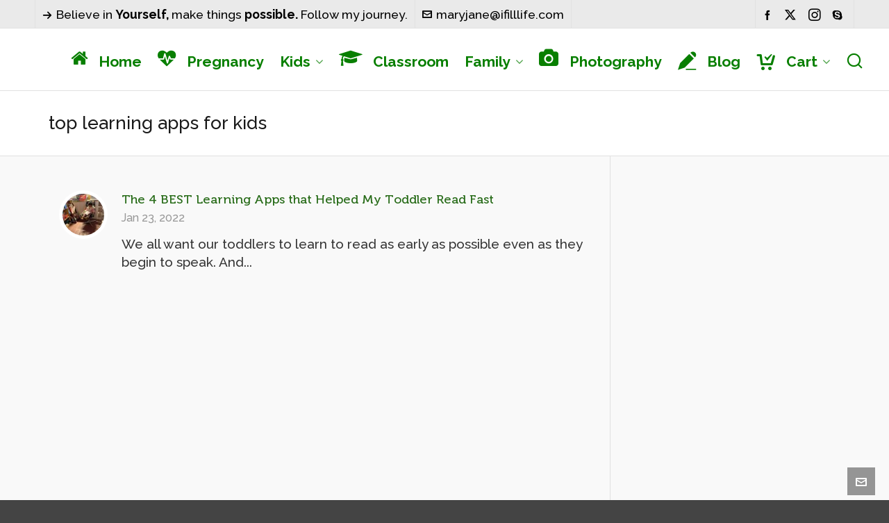

--- FILE ---
content_type: text/html; charset=utf-8
request_url: https://www.google.com/recaptcha/api2/aframe
body_size: -86
content:
<!DOCTYPE HTML><html><head><meta http-equiv="content-type" content="text/html; charset=UTF-8"></head><body><script nonce="xtJqWTvhSxM7ern3_Gh1_g">/** Anti-fraud and anti-abuse applications only. See google.com/recaptcha */ try{var clients={'sodar':'https://pagead2.googlesyndication.com/pagead/sodar?'};window.addEventListener("message",function(a){try{if(a.source===window.parent){var b=JSON.parse(a.data);var c=clients[b['id']];if(c){var d=document.createElement('img');d.src=c+b['params']+'&rc='+(localStorage.getItem("rc::a")?sessionStorage.getItem("rc::b"):"");window.document.body.appendChild(d);sessionStorage.setItem("rc::e",parseInt(sessionStorage.getItem("rc::e")||0)+1);localStorage.setItem("rc::h",'1768597643229');}}}catch(b){}});window.parent.postMessage("_grecaptcha_ready", "*");}catch(b){}</script></body></html>